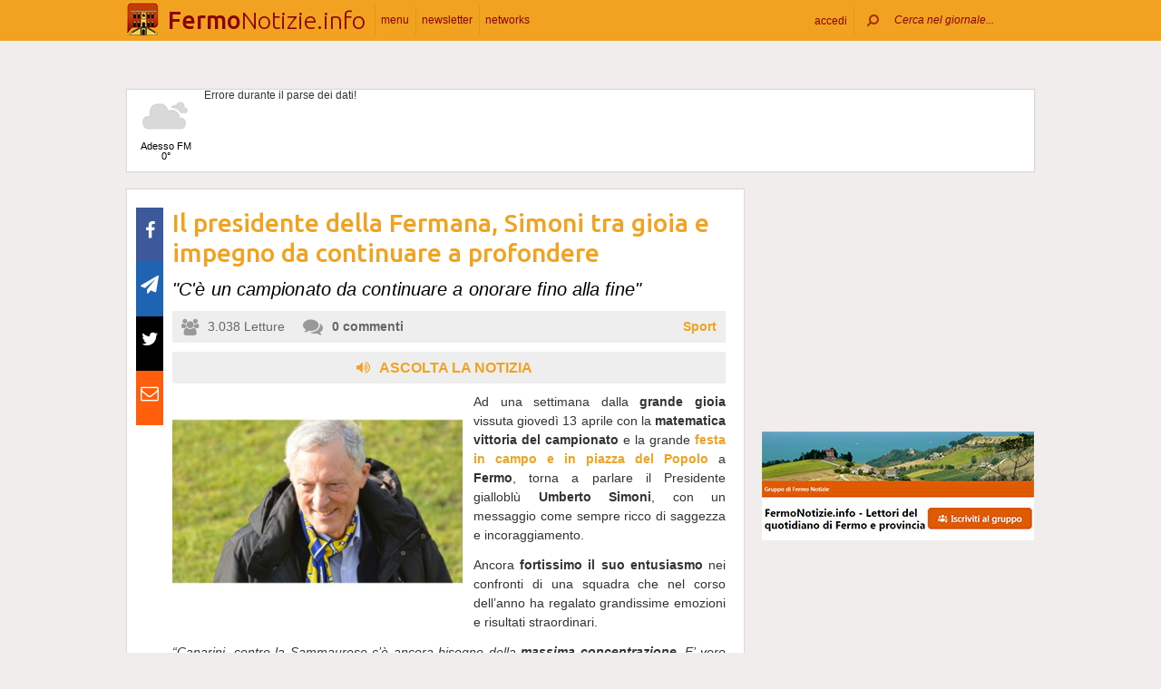

--- FILE ---
content_type: text/html; charset=UTF-8
request_url: https://www.fermonotizie.info/30035/il-presidente-della-fermana-simoni-tra-gioia-e-impegno-da-continuare-a-profondere
body_size: 17541
content:
 <!DOCTYPE html><!--[if IE 6]><html id="ie6" class="ie lt8 lt7  no-js" lang="it-IT"><![endif]--><!--[if IE 7]><html id="ie7" class="ie lt8 lt7  no-js" lang="it-IT"><![endif]--><!--[if IE 8]><html id="ie8" class="ie lt8  no-js" lang="it-IT"><![endif]--><!--[if IE 9]><html id="ie9" class="ie  no-js" lang="it-IT"><![endif]--><!--[if !(IE 6) | !(IE 7) | !(IE 8)  ]><!--><html class=" no-js" lang="it-IT"><!--<![endif]--><head><meta name="viewport" content="width=device-width, user-scalable=no, initial-scale=1, maximum-scale=1"><!--[if lt IE 9]><script src="https://www.fermonotizie.info/wp-content/themes/netpresslayoutv2/default/public/js/html5.js" type="text/javascript"></script><![endif]--><link href='https://fonts.googleapis.com/css?family=Ubuntu:300,500' rel='stylesheet' type='text/css'><link rel="stylesheet" href="//netdna.bootstrapcdn.com/bootstrap/3.1.1/css/bootstrap.min.css"><link rel="stylesheet" href="https://www.fermonotizie.info/wp-content/themes/netpresslayoutv2/default/public/libs/fontawesome/css/font-awesome.min.css"><!--[if IE 7 | IE 6 | IE 8]><link rel="stylesheet" type="text/css" href="https://www.fermonotizie.info/wp-content/themes/netpresslayoutv2/default/public/css/fermonotizie.info-iefix.css?ver=22092015"/><![endif]--><link rel="stylesheet" type="text/css" href="https://www.fermonotizie.info/wp-content/themes/netpresslayoutv2/default/public/css/fermonotizie.info.css?ver=04112024"/><!-- Global CSS fix --><title>  Il presidente della Fermana, Simoni tra gioia e impegno da continuare a profondere - Fermo Notizie</title><meta name="keywords" content="calcio, Fermana, Fermana stagione 2016/17, Fermo, Umberto Simoni"/><meta name="description" content="Ad una settimana dalla grande gioia vissuta giovedì 13 aprile con la matematica vittoria del campionato e la grande festa in campo e in piazza del Popolo a Fermo, torna a parlare il Presidente gialloblù Umberto Simoni, con un messaggio come sempre ricco di saggezza e incoraggiamento. Ancora fortissimo il suo entusiasmo nei confronti di […]"/><meta name="verify-v1" content="Um3i2x0RmH05WRputgcxDbJKKSZZKF85Y5lpZZ5/rNA="/><meta name="msvalidate.01" content="EA32A7DD951AF4A8CB6933599A6CBD28"/><meta name="google-site-verification" content=""/><meta name="rating" content="general"><meta http-equiv="expires" content="0"><meta name="language" content="italiano (italian)"><meta name="charset" content="ISO-8859-1"><meta name="distribution" content="global"><meta name="resource-type" content="document"><meta name="robots" content="index, follow"><meta name="revisit-after" content="1 days"><meta name="email" content="motoridiricerca@netservice.biz"><meta name="author"
              content="Netservice srl Senigallia - Grafica. Web. Informazione. - http://www.lanetservice.it"><meta name="publisher"
              content="Netservice srl Senigallia - Grafica. Web. Informazione. - http://www.lanetservice.it"><meta name="copyright" content="Copyright 2008 - 2026 by Lanetservice s.r.l.s."><meta http-equiv="Content-Type" content="text/html; charset=ISO-8859-1"><meta name="apple-mobile-web-app-title" content="FermoNotizie"><link rel="shortcut icon" href="https://www.fermonotizie.info/wp-content/themes/netpresslayoutv2/default/public/images/fermonotizie.info/favicon.ico?ver=21102015"/><link rel="apple-touch-icon" href="https://www.fermonotizie.info/wp-content/themes/netpresslayoutv2/default/public/images/fermonotizie.info/apple-touch-icon.png?ver=20200923"/><script>
  (function(i,s,o,g,r,a,m){i['GoogleAnalyticsObject']=r;i[r]=i[r]||function(){
  (i[r].q=i[r].q||[]).push(arguments)},i[r].l=1*new Date();a=s.createElement(o),
  m=s.getElementsByTagName(o)[0];a.async=1;a.src=g;m.parentNode.insertBefore(a,m)
  })(window,document,'script','//www.google-analytics.com/analytics.js','ga');

  ga('create', 'UA-218447-50', 'fermonotizie.info');
  ga('send', 'pageview');

</script><!-- InMobi Choice. Consent Manager Tag v3.0 (for TCF 2.2) --><script type="text/javascript" async=true>
(function() {
  var host = window.location.hostname;
  var element = document.createElement('script');
  var firstScript = document.getElementsByTagName('script')[0];
  var url = 'https://cmp.inmobi.com'
    .concat('/choice/', 'jHX7TNdE5jcYc', '/', host, '/choice.js?tag_version=V3');
  var uspTries = 0;
  var uspTriesLimit = 3;
  element.async = true;
  element.type = 'text/javascript';
  element.src = url;

  firstScript.parentNode.insertBefore(element, firstScript);

  function makeStub() {
    var TCF_LOCATOR_NAME = '__tcfapiLocator';
    var queue = [];
    var win = window;
    var cmpFrame;

    function addFrame() {
      var doc = win.document;
      var otherCMP = !!(win.frames[TCF_LOCATOR_NAME]);

      if (!otherCMP) {
        if (doc.body) {
          var iframe = doc.createElement('iframe');

          iframe.style.cssText = 'display:none';
          iframe.name = TCF_LOCATOR_NAME;
          doc.body.appendChild(iframe);
        } else {
          setTimeout(addFrame, 5);
        }
      }
      return !otherCMP;
    }

    function tcfAPIHandler() {
      var gdprApplies;
      var args = arguments;

      if (!args.length) {
        return queue;
      } else if (args[0] === 'setGdprApplies') {
        if (
          args.length > 3 &&
          args[2] === 2 &&
          typeof args[3] === 'boolean'
        ) {
          gdprApplies = args[3];
          if (typeof args[2] === 'function') {
            args[2]('set', true);
          }
        }
      } else if (args[0] === 'ping') {
        var retr = {
          gdprApplies: gdprApplies,
          cmpLoaded: false,
          cmpStatus: 'stub'
        };

        if (typeof args[2] === 'function') {
          args[2](retr);
        }
      } else {
        if(args[0] === 'init' && typeof args[3] === 'object') {
          args[3] = Object.assign(args[3], { tag_version: 'V3' });
        }
        queue.push(args);
      }
    }

    function postMessageEventHandler(event) {
      var msgIsString = typeof event.data === 'string';
      var json = {};

      try {
        if (msgIsString) {
          json = JSON.parse(event.data);
        } else {
          json = event.data;
        }
      } catch (ignore) {}

      var payload = json.__tcfapiCall;

      if (payload) {
        window.__tcfapi(
          payload.command,
          payload.version,
          function(retValue, success) {
            var returnMsg = {
              __tcfapiReturn: {
                returnValue: retValue,
                success: success,
                callId: payload.callId
              }
            };
            if (msgIsString) {
              returnMsg = JSON.stringify(returnMsg);
            }
            if (event && event.source && event.source.postMessage) {
              event.source.postMessage(returnMsg, '*');
            }
          },
          payload.parameter
        );
      }
    }

    while (win) {
      try {
        if (win.frames[TCF_LOCATOR_NAME]) {
          cmpFrame = win;
          break;
        }
      } catch (ignore) {}

      if (win === window.top) {
        break;
      }
      win = win.parent;
    }
    if (!cmpFrame) {
      addFrame();
      win.__tcfapi = tcfAPIHandler;
      win.addEventListener('message', postMessageEventHandler, false);
    }
  };

  makeStub();

  var uspStubFunction = function() {
    var arg = arguments;
    if (typeof window.__uspapi !== uspStubFunction) {
      setTimeout(function() {
        if (typeof window.__uspapi !== 'undefined') {
          window.__uspapi.apply(window.__uspapi, arg);
        }
      }, 500);
    }
  };

  var checkIfUspIsReady = function() {
    uspTries++;
    if (window.__uspapi === uspStubFunction && uspTries < uspTriesLimit) {
      console.warn('USP is not accessible');
    } else {
      clearInterval(uspInterval);
    }
  };

  if (typeof window.__uspapi === 'undefined') {
    window.__uspapi = uspStubFunction;
    var uspInterval = setInterval(checkIfUspIsReady, 6000);
  }
})();
</script><!-- End InMobi Choice. Consent Manager Tag v3.0 (for TCF 2.2) --><!-- Script Playhill Ltd banner rotante 300x250 --><script data-cfasync="false" type="text/javascript" id="clever-core">
/* <![CDATA[ */
    (function (document, window) {
        var a, c = document.createElement("script"), f = window.frameElement;

        c.id = "CleverCoreLoader89889";
        c.src = "https://scripts.cleverwebserver.com/35ba43a33296436dc3e42799d8d49d0c.js";

        c.async = !0;
        c.type = "text/javascript";
        c.setAttribute("data-target", window.name || (f && f.getAttribute("id")));
        c.setAttribute("data-callback", "put-your-callback-function-here");
        c.setAttribute("data-callback-url-click", "put-your-click-macro-here");
        c.setAttribute("data-callback-url-view", "put-your-view-macro-here");
        

        try {
            a = parent.document.getElementsByTagName("script")[0] || document.getElementsByTagName("script")[0];
        } catch (e) {
            a = !1;
        }

        a || (a = document.getElementsByTagName("head")[0] || document.getElementsByTagName("body")[0]);
        a.parentNode.insertBefore(c, a);
    })(document, window);
/* ]]> */
</script><script type='text/javascript'>
            var googletag = googletag || {};
            googletag.cmd = googletag.cmd || [];
            (function () {
                var gads = document.createElement('script');
                gads.async = true;
                gads.type = 'text/javascript';
                var useSSL = 'https:' == document.location.protocol;
                gads.src = (useSSL ? 'https:' : 'http:') +
                        '//www.googletagservices.com/tag/js/gpt.js';
                var node = document.getElementsByTagName('script')[0];
                node.parentNode.insertBefore(gads, node);
            })();
            function getJavascriptViewport() {
                var e = window, a = 'inner';
                if (!('innerWidth' in window )) {
                    a = 'client';
                    e = document.documentElement || document.body;
                }
                return {width: e[a + 'Width'], height: e[a + 'Height']};
            }
        </script><!-- Google inline code --><script type='text/javascript'>
                googletag.cmd.push(function () {
                    if (getJavascriptViewport().width >= 768) {
                                                                        googletag.defineSlot('/1019100/Fermonotizie_728x90', [728, 90], 'div-gpt-ad-1400516626570-0').addService(googletag.pubads());
                                                googletag.defineSlot('/1019100/Fermonotizie_300x250_0', [300, 250], 'div-gpt-ad-1400517889316-0').addService(googletag.pubads());
                                                googletag.defineSlot('/1019100/Fermonotizie_300x250_1', [300, 250], 'div-gpt-ad-1400516416600-0').addService(googletag.pubads());
                                                googletag.defineSlot('/1019100/Fermonotizie_300x250_2', [300, 250], 'div-gpt-ad-1400516417971-0').addService(googletag.pubads());
                                                googletag.defineSlot('/1019100/Fermonotizie_300x250_Y', [300, 250], 'div-gpt-ad-1400516981462-0').addService(googletag.pubads());
                                                googletag.defineSlot('/1019100/Fermonotizie_300x250_3', [300, 250], 'div-gpt-ad-1400516419398-0').addService(googletag.pubads());
                                                googletag.defineSlot('/1019100/Fermonotizie_300x250_4', [300, 250], 'div-gpt-ad-1400516420882-0').addService(googletag.pubads());
                                                googletag.defineSlot('/1019100/Fermonotizie_300x250_5', [300, 250], 'div-gpt-ad-1400516634839-0').addService(googletag.pubads());
                                                googletag.defineSlot('/1019100/Fermonotizie_300x250_6', [300, 250], 'div-gpt-ad-1400516649160-0').addService(googletag.pubads());
                                                googletag.defineSlot('/1019100/Fermonotizie_300x250_7', [300, 250], 'div-gpt-ad-1400516657436-0').addService(googletag.pubads());
                                                googletag.defineSlot('/1019100/Fermonotizie_300x250_8', [300, 250], 'div-gpt-ad-1400516666381-0').addService(googletag.pubads());
                                                googletag.defineSlot('/1019100/Fermonotizie_300x250_9', [300, 250], 'div-gpt-ad-1400516673762-0').addService(googletag.pubads());
                                                googletag.defineSlot('/1019100/Fermonotizie_300x250_10', [300, 250], 'div-gpt-ad-1400516746803-0').addService(googletag.pubads());
                                                googletag.defineSlot('/1019100/Fermonotizie_120x60_1', [125, 125], 'div-gpt-ad-1400596106747-0').addService(googletag.pubads());
                                                googletag.defineSlot('/1019100/Fermonotizie_120x60_2', [125, 125], 'div-gpt-ad-1400596108366-0').addService(googletag.pubads());
                                                googletag.defineSlot('/1019100/Fermonotizie_120x60_3', [125, 125], 'div-gpt-ad-1400596109635-0').addService(googletag.pubads());
                                                googletag.defineSlot('/1019100/Fermonotizie_120x60_4', [125, 125], 'div-gpt-ad-1400596111206-0').addService(googletag.pubads());
                                                googletag.defineSlot('/1019100/Fermonotizie_728x90_2', [728, 90], 'div-gpt-ad-1400517007184-0').addService(googletag.pubads());
                                            }
                                                            googletag.defineSlot('/1019100/Fermonotizie_468x60', [468, 60], 'div-gpt-ad-1407511646936-0').addService(googletag.pubads());
                                        googletag.pubads().enableSingleRequest();
                    googletag.pubads().collapseEmptyDivs();
                    googletag.enableServices();
                });
            </script><!-- End Google inline code --><link rel="profile" href="http://gmpg.org/xfn/11"/><link rel="pingback" href="https://www.fermonotizie.info/xmlrpc.php"/><link rel="alternate" type="application/rss+xml" title="Fermo Notizie - Feed dei commenti"
              href="https://www.fermonotizie.info/feed"/><link rel="image_src" href="https://www.fermonotizie.info/articoli/sites/2/2017/04/20170421-simoni-fermana.jpg"/><meta property="og:image" content="https://www.fermonotizie.info/articoli/sites/2/2017/04/20170421-simoni-fermana.jpg"/><meta property="og:title" content="  Il presidente della Fermana, Simoni tra gioia e impegno da continuare a profondere - Fermo Notizie"/><meta property="og:url" content="https://www.fermonotizie.info/30035/il-presidente-della-fermana-simoni-tra-gioia-e-impegno-da-continuare-a-profondere"><link rel="stylesheet" type="text/css" href="https://www.fermonotizie.info/wp-content/themes/netpresslayoutv2/default/public/css/tts-voice-reader.css"/><link rel="stylesheet" type="text/css" href="https://www.fermonotizie.info/wp-content/themes/netpresslayoutv2/default/public/libs/TosRU-master/src/css/jquery.tosrus.all.css"/><style>
        .articolo.singolo .corpo .image-box > a > img.imp-mr-1-2 {
            margin-right: 3px !important;
        }

        .articolo.singolo .corpo .image-box > a > img.imp-mr-3 {
            margin-right: 0px !important;
        }
    </style><!-- WP head --><link rel='dns-prefetch' href='//code.responsivevoice.org' /><link rel='dns-prefetch' href='//s.w.org' /><link rel="EditURI" type="application/rsd+xml" title="RSD" href="https://www.fermonotizie.info/xmlrpc.php?rsd" /><link rel="alternate" type="application/rss+xml" title="Fermo Notizie &raquo; Il presidente della Fermana, Simoni tra gioia e impegno da continuare a profondere Feed dei commenti" href="https://www.fermonotizie.info/30035/il-presidente-della-fermana-simoni-tra-gioia-e-impegno-da-continuare-a-profondere/feed" /><link rel="wlwmanifest" type="application/wlwmanifest+xml" href="https://www.fermonotizie.info/wp-includes/wlwmanifest.xml" /><link rel='stylesheet' id='dashicons-css'  href='https://www.fermonotizie.info/wp-includes/css/dashicons.min.css?ver=4.9.28' type='text/css' media='all' /><link rel='stylesheet' id='theme-my-login-css'  href='https://www.fermonotizie.info/wp-content/plugins/theme-my-login/theme-my-login.css?ver=6.4.10' type='text/css' media='all' /><link rel='stylesheet' id='rv-style-css'  href='https://www.fermonotizie.info/wp-content/plugins/responsivevoice-text-to-speech/includes/css/responsivevoice.css?ver=4.9.28' type='text/css' media='all' /><link rel='stylesheet' id='newsletter-subscription-css'  href='https://www.fermonotizie.info/wp-content/plugins/newsletter/subscription/style.css?ver=5.2.1' type='text/css' media='all' /><script type='text/javascript' src='https://www.fermonotizie.info/wp-content/plugins/NetGear/public/js/angular/NetGear.js?ver=1'></script><script type='text/javascript' src='https://code.responsivevoice.org/responsivevoice.js?ver=4.9.28'></script><script type='text/javascript' src='https://www.fermonotizie.info/wp-includes/js/jquery/jquery.js?ver=1.12.4'></script><script type='text/javascript' src='https://www.fermonotizie.info/wp-includes/js/jquery/jquery-migrate.min.js?ver=1.4.1'></script><script type='text/javascript' src='https://www.fermonotizie.info/wp-content/plugins/theme-my-login/modules/themed-profiles/themed-profiles.js?ver=4.9.28'></script><link rel='https://api.w.org/' href='https://www.fermonotizie.info/wp-json/' /><link rel='prev' title='Sabato 22 aprile, Giornata del Verde a Monteleone di Fermo' href='https://www.fermonotizie.info/30046/sabato-22-aprile-giornata-del-verde-a-monteleone-di-fermo' /><link rel='next' title='Inseguimento a Fermo: presi 19enne di Civitanova Marche e 20enne di Montegranaro' href='https://www.fermonotizie.info/30045/inseguimento-a-fermo-presi-19enne-di-civitanova-marche-e-20enne-di-montegranaro' /><meta name="generator" content="WordPress 4.9.28" /><link rel='shortlink' href='https://www.fermonotizie.info/?p=30035' /><link rel="alternate" type="application/json+oembed" href="https://www.fermonotizie.info/wp-json/oembed/1.0/embed?url=https%3A%2F%2Fwww.fermonotizie.info%2F30035%2Fil-presidente-della-fermana-simoni-tra-gioia-e-impegno-da-continuare-a-profondere" /><link rel="alternate" type="text/xml+oembed" href="https://www.fermonotizie.info/wp-json/oembed/1.0/embed?url=https%3A%2F%2Fwww.fermonotizie.info%2F30035%2Fil-presidente-della-fermana-simoni-tra-gioia-e-impegno-da-continuare-a-profondere&#038;format=xml" /><!-- <meta name="NextGEN" version="2.2.33" /> --><!-- End WP head --><script type='text/javascript' src='//adv.presscommtech.com/www/delivery/spcjs.php?id=73'></script></head><body class="post-template-default single single-post postid-30035 single-format-standard nowide nojs"><div class="mainbodywrap"><div id="fb-root"></div><a name="top-anchor"></a><header><div id="topbar"><div class="contenitore fix1000"><div class="left"><div class="nome_portale pf"><h1><a href="/" class="brand"><span class="assets logo logofermo"></span><span style="padding-left: 45px;" class="part_luogo pf bold wide-only">Fermo</span><span class="part_notizie pf wide-only">Notizie.info</span></a></h1></div><ul class="floating topbar"><li class="separator left btmenu"><a href="#menu" data-menu="main" ontouchstart="" class="menu-link"><i class="fa fa-bars mi"></i><span class="etichetta">menu</span></a></li><li class="separator left menu_news hide-mobile"><a href="/iscriviti" class="menu-link"><i class="fa fa-envelope-o mi"></i><span class="etichetta">newsletter</span></a></li><li class="separator left menu_network btmenu"><a href="#" data-menu="networks" ontouchstart="" class="menu-link"><i class="fa fa-globe mi"></i><span class="etichetta">networks</span></a></li></ul><div class="cl"></div></div><div class="right"><ul class="floating topbar" id="menuulright"><li class="separator right nascondi btmenu accedi hide-mobile"><a id="accedi" href="#" data-menu="login" data-trigger="click" role="button" data-toggle="popover" ontouchstart="" class="menu-link btn" tabindex="5"><i class="fa fa-user mi"></i><span class="etichetta">
                              accedi                         </span></a></li><li class="close-menu"><span class="close-menu fa fa-close fa-lg"></span></li><li class="search"><form action="/" method="get" id="form-topsearch"><i class="fa fa-search fa-flip-horizontal mi" id="mob-search-button"></i><div class="search_bar"><input name="s" type="text" class="search_box" id="search_box" value="" placeholder="Cerca nel giornale..." autocomplete="off"/><div class="box-search-button" id="box-search-button"><span class="fa fa-search fa-flip-horizontal fa-lg lente"></span></div><!--        <i class="fa fa-trash-o canc fa-lg" id="search-cancel"></i>--><i class="fa fa-close canc" id="search-cancel"></i></div><div class="cl"></div></form></li></ul><div class="cl"></div></div></div></div><div id="menucontainer"><nav><div id="menu"><div class="top_line"><div class="contenitore"><div class="blocchi" id="main"><div class="blocco blocco_menu blocco_link"><ul class="links"><li class="title pf bold">temi</li><li><a href="https://www.fermonotizie.info/sezioni/temi/cronaca">Cronaca</a></li><li><a href="https://www.fermonotizie.info/sezioni/temi/cultura-e-spettacoli">Cultura e Spettacoli</a></li><li><a href="https://www.fermonotizie.info/sezioni/temi/politica">Politica</a></li><li><a href="https://www.fermonotizie.info/sezioni/temi/associazioni">Associazioni</a></li><li><a href="https://www.fermonotizie.info/sezioni/temi/sport">Sport</a></li><li><a href="https://www.fermonotizie.info/sezioni/temi/economia">Economia</a></li></ul></div><div class="blocco blocco_menu blocco_link"><ul class="links"><li class="title pf bold">notizie da</li><li><a href="https://www.fermonotizie.info/argomenti/fermo">Fermo</a></li><li><a href="https://www.fermonotizie.info/argomenti/porto-san-giorgio">Porto San Giorgio</a></li><li><a href="https://www.fermonotizie.info/argomenti/porto-santelpidio">Porto Sant’Elpidio</a></li><li><a href="https://www.fermonotizie.info/argomenti/santelpidio-a-mare">Sant&#039;Elpidio a Mare</a></li><li><a href="https://www.fermonotizie.info/argomenti/montegranaro">Montegranaro</a></li><li><a href="https://www.fermonotizie.info/argomenti/monte-urano">Monte Urano</a></li><li><a href="https://www.fermonotizie.info/argomenti/montegiorgio">Montegiorgio</a></li><li><a href="https://www.fermonotizie.info/argomenti/torre-san-patrizio">Torre San Patrizio</a></li><li><a href="https://www.fermonotizie.info/argomenti/grottazzolina">Grottazzolina</a></li><li><a href="https://www.fermonotizie.info/argomenti/amandola">Amandola</a></li><li><a href="https://www.fermonotizie.info/argomenti/monteleone-di-fermo">Monteleone di Fermo</a></li><li><a href="https://www.fermonotizie.info/argomenti/montefortino">Montefortino</a></li><li><a href="https://www.fermonotizie.info/argomenti/altidona">Altidona</a></li><li><a href="https://www.fermonotizie.info/argomenti/monte-rinaldo">Monte Rinaldo</a></li><li><a href="https://www.fermonotizie.info/argomenti/provincia-di-fermo">Provincia di Fermo</a></li></ul></div><div class="blocco blocco_menu blocco_link"><ul class="links"><li class="title pf bold">utilità</li><li><a href="/ultime-notizie">Ultime notizie</a></li><li><a href="/archivio">Archivio</a></li><li><a href="/redazione">Redazione</a></li><li><a href="/iscriviti">Iscriviti e seguici</a></li><li><a href="https://www.fermonotizie.info/sezioni/rubriche/pubbliredazionali">Vetrina Aziende</a></li><li><a href="/contatti">Contattaci</a></li><li><a href="https://www.fermonotizie.info/argomenti/video-notizie">Video notizie</a></li><li><a href="https://www.fermonotizie.info/argomenti/foto-notizie">Foto notizie</a></li><li><a href="/gallerie-fotografiche" >Gallerie fotografiche</a></li><li><a href="https://www.marcheinfesta.it/eventi/provincia/fm/fermo.html" target="_blank">Eventi in provincia di Fermo</a></li><li><a href="mailto:redazione@fermonotizie.info" >Scrivi alla redazione</a></li></ul></div><div class="blocco blocco_menu iscrizione"><form class="form-iscrizione" method="post" action="/wp-content/plugins/newsletter/do/subscribe.php" onsubmit="return site.checkNewsletterWidgetData(this)"><ul class="links"><li class="title pf bold">seguici</li><li class="form_field"><div class="input-group"><span class="input-group-addon"><i class="fa fa-user fa-fw"></i></span><input name="nn" class="form-control input-sm" type="text" placeholder="nome e cognome" required=""></div></li><input type="hidden" value=" " name="ns" id="ns"><input type="hidden" value="Te stesso" name="np1"><li class="form_field"><div class="input-group margin-bottom-sm"><span class="input-group-addon"><i class="fa fa-envelope-o fa-fw"></i></span><input name="ne" class="form-control input-sm" type="email" placeholder="e-mail" required=""></div></li><li class="form_field"><div class="input-group margin-bottom-sm"><input type="checkbox" name="ny" required>&nbsp;<a target="_blank" href="http://www.lanetservice.it/privacy-policy-editoria.html">Privacy: consenso trattamento dati</a></div></li><li class="form_field btn-iscrizione"><input type="submit" class="btn btn-default btn-sm iscriviti" value="iscriviti alla newsletter" onsubmit="return site.checkNewsletterWidgetData(this)"></li><li class="title pf bold">social</li><li class="form_field"><div class="social_box globalsocial"><div class="icon-box"><a href="https://www.facebook.com/fermonotizie" class="fa fa-facebook fb-icon" target="_blank"></a></div><div class="icon-box"><a href="" class="fa fa-paper-plane t-icon" target="_blank"></a></div><div class="icon-box"><a href="https://twitter.com/fermonotizie" class="fa fa-twitter tw-icon" target="_blank"></a></div><div class="icon-box"><a href="/feed" class="fa fa-rss rss-icon"></a></div></div></li></ul></form></div><div class="blocco blocco_menu blocco_meteo"><ul class="links"><li class="title pf bold">meteo</li><li><div class="meteo_box menu-meteo"><div class="netmeteo widgetline singlepage cb0"><div class="netmeteo day now"><a class="box" href="/meteo-fermo"
           title="Previsioni meteo per Fermo - Gioved&igrave;"><div class="assets net-meteo cloudy"></div>
            Adesso FM<br/><span
                class="gradi">0°</span></a></div><div class="erroreMeteo">Errore durante il parse dei dati! <script>array (
  'datacache' => 1769310601,
  'oggi' => 
  array (
    'slug' => 'cloudy',
    'icon' => '/wp-content/plugins/net-meteo/icons/cloudy.png',
    'gradi' => '0',
    'giorno' => 'Gioved&igrave;',
  ),
  'previsioni' => 
  array (
  ),
)</script></div></div></div></li></ul></div><div class="cl"></div><div class="barra b25"></div><div class="barra b50"></div><div class="barra b75"></div></div><div class="blocchi" id="networks"><div class="blocco blocco_network blocco_link"><ul class="links"><li class="pf bold title">network regionale</li><li><a href="http://www.marchenotizie.info/">MarcheNotizie.info</a></li><li><a href="http://www.pesarourbinonotizie.it">PesaroUrbinoNotizie.it</a></li><li><a href="http://www.anconanotizie.it">AnconaNotizie.it</a></li><li><a href="http://www.maceratanotizie.it">MacerataNotizie.it</a></li><li><a href="http://www.fermonotizie.info">FermoNotizie.info</a></li><li><a href="http://www.ascolinotizie.it">AscoliNotizie.it</a></li></ul></div><div class="blocco blocco_network blocco_link"><ul class="links"><li class="pf bold title">network in festa</li><li><a href="//www.marcheinfesta.it" target="_blank">Marche in festa</a></li><li><a href="http://www.abruzzoinfesta.it" target="_blank">Abruzzo in festa</a></li><li><a href="http://www.emiliaromagnainfesta.it" target="_blank">Emilia-Romagna in festa</a></li><li><a href="http://www.friuliveneziagiuliainfesta.it" target="_blank">Friuli-Venezia Giulia in festa</a></li><li><a href="http://www.lazioinfesta.com" target="_blank">Lazio in festa</a></li><li><a href="http://www.lombardiainfesta.it" target="_blank">Lombardia in festa</a></li><li><a href="http://www.piemonteinfesta.it" target="_blank">Piemonte in festa</a></li><li><a href="http://www.pugliainfesta.it" target="_blank">Puglia in festa</a></li><li><a href="http://www.toscanainfesta.eu" target="_blank">Toscana in festa</a></li><li><a href="http://www.umbriainfesta.com" target="_blank">Umbria in festa</a></li><li><a href="http://www.venetoinfesta.it" target="_blank">Veneto in festa</a></li></ul></div><div class="blocco blocco_network blocco_link"><ul class="links"><li class="pf bold title">senigallia e tematici</li><li><a href="http://www.senigallianotizie.it/">SenigalliaNotizie.it</a></li><li><a href="https://www.senigalliatv.it/">Senigalliatv.it</a></li><li><a href="http://valmisa.com/">Valmisa.com</a></li><li><a href="http://tuttosenigallia.it/">TuttoSenigallia.it</a></li><li><a href="http://www.autosinistrate.it" target="_blank">Auto Sinistrate</a></li><li><a href="http://www.kingsport.it" target="_blank">Kingsport</a></li><li><a href="http://www.sportnotizie.it" target="_blank">Sport Notizie</a></li><li><a href="http://www.prontosposi.it" target="_blank">Pronto Sposi</a></li><li><a href="http://www.immobiliagest.com" target="_blank">Immobiliagest</a></li></ul></div><div class="cl"></div><div class="barra b33"></div><div class="barra b66"></div></div><div class="blocchi" id="login"></div><div class="tab_menu"><ul><li class="meteo_tab mobileonly"><a href="/meteo" data-page="meteo">Meteo Fermo</a></li><li class="separator left  tabbar_active "><a href="https://www.fermonotizie.info/sezioni/temi/cronaca" data-page="cronaca">Cronaca</a></li><li class="separator left "><a href="https://www.fermonotizie.info/sezioni/temi/cultura-e-spettacoli" data-page="cultura-e-spettacoli">Cultura e Spettacoli</a></li><li class="separator left "><a href="https://www.fermonotizie.info/sezioni/temi/politica" data-page="politica">Politica</a></li><li class="separator left "><a href="https://www.fermonotizie.info/sezioni/temi/associazioni" data-page="associazioni">Associazioni</a></li><li class="separator left "><a href="https://www.fermonotizie.info/sezioni/temi/sport" data-page="sport">Sport</a></li><li class="separator left "><a href="https://www.fermonotizie.info/sezioni/temi/economia" data-page="economia">Economia</a></li><li class="separator left"></li><li class="cl"></li></ul></div></div></div><div class="bottom_line"><div class="contenitore"><!-- Articoli menu cariati in AJAX --><div class="ajax_content"></div><div class="progress_box"><div class="progress progress-striped ajax_loading"><div class="notransition progress-bar progress-bar-danger ajax-progress" role="progressbar" aria-valuenow="70" aria-valuemin="0" aria-valuemax="100"></div></div></div></div></div></div></nav></div></header><section id="singlePage" class="single_page"><div class="contenitore fix1000"><div class="ansobar" style="margin-top: 20px;"><!--/* ANSO Header Versione 3 */--><script type='text/javascript'><!--// <![CDATA[
if (getJavascriptViewport().width >= 768) {
OA_show(291);
}
// ]]> --></script><noscript><a target='_blank' href='//adv.presscommtech.com/www/delivery/ck.php?n=glscd58'><img border='0' alt='' src='//adv.presscommtech.com/www/delivery/avw.php?zoneid=291&amp;n=glscd58' /></a></noscript></div><div class="adsbar topmeteo"><div class="meteo_box"><div class="netmeteo widgetline singlepage cb0"><div class="netmeteo day now"><a class="box" href="/meteo-fermo"
           title="Previsioni meteo per Fermo - Gioved&igrave;"><div class="assets net-meteo cloudy"></div>
            Adesso FM<br/><span
                class="gradi">0°</span></a></div><div class="erroreMeteo">Errore durante il parse dei dati! <script>array (
  'datacache' => 1769310601,
  'oggi' => 
  array (
    'slug' => 'cloudy',
    'icon' => '/wp-content/plugins/net-meteo/icons/cloudy.png',
    'gradi' => '0',
    'giorno' => 'Gioved&igrave;',
  ),
  'previsioni' => 
  array (
  ),
)</script></div></div></div><div class="banner banner728"><!-- Fermonotizie_728x90 --><div id='div-gpt-ad-1400516626570-0' style='width:728px; height:90px;'><script type='text/javascript'>
googletag.cmd.push(function() { googletag.display('div-gpt-ad-1400516626570-0'); });
</script></div></div><div class="cl"></div></div><!--[if IE 7 | IE 6 ]><div class=change-browser><span class="change-message"><a class="brw-link" href="http://www.microsoft.com/italy/windows/internet-explorer/" target="_blank"><strong>usi ancora internet explorer 7 o precedenti?</strong></a><br>
        per una corretta visualizzazione del sito ti chiediamo di aggiornare il tuo browser.<br>
        FermoNotizie.info consiglia di utilizzare
        <a class="brw-link" href="http://www.mozilla-europe.org/it/firefox/" target="_blank">mozilla firefox</a>
        o <a class="brw-link" href="http://www.google.com/chrome?hl=it" target=_blank>google chrome</a></span><div class="browser-icon-box"><a class="browser-icon-link firefox-icon" href="http://www.mozilla-europe.org/it/firefox/" target="_blank"><div class="assets browser firefox"></div></a><a class="browser-icon-link chrome-icon" href="http://www.google.com/chrome?hl=it" target="_blank"><div class="assets browser chrome"></div></a><div class="cl"></div></div><br><br></div><![endif]--><div class="page_container"><div class="articolo singolo "><div class="printheader"><div class="qrcodecontainer"><img id="qrcode" src="https://qrcode.kaywa.com/img.php?s=2&d=https%3A%2F%2Fwww.fermonotizie.info%2F30035%2Fil-presidente-della-fermana-simoni-tra-gioia-e-impegno-da-continuare-a-profondere" border="0" width="70" height="70" /></div><div class="printlogo-box"><div class="printlogo"><img  src="https://www.fermonotizie.info/wp-content/themes/netpresslayoutv2/default/public/images/fermonotizie.info/logofb.jpg" width="70" height="70" ></div><div class="printdomain"><span class="part_regione pf bold">Fermo</span><span class="part_notizie pf">Notizie.info</span></div><div class="printoptimized pf">Versione ottimizzata per la stampa</div></div><div class="cl"></div></div><input id="hid-pageurl" type="hidden" value="https://www.fermonotizie.info/30035/il-presidente-della-fermana-simoni-tra-gioia-e-impegno-da-continuare-a-profondere"><input id="hid-articleid" type="hidden" value="30035"><input id="hid-articletitle" type="hidden" value="Il presidente della Fermana, Simoni tra gioia e impegno da continuare a profondere"><input id="hid-showperc" type="hidden" value="true"><input id="hid-showstate" type="hidden" value="true"><div class="social_bar"><div class="btn-fb fb-icon icon-box tltp" data-toggle="tooltip" data-placement="left" title=""><a href="https://www.facebook.com/sharer/sharer.php?u=https://www.fermonotizie.info/30035/il-presidente-della-fermana-simoni-tra-gioia-e-impegno-da-continuare-a-profondere" target="_blank"><span class="fa fa-facebook social-icon"></span><span class="fa fa-share counter">&nbsp;</span></a></div><div class="btn-gp t-icon icon-box tltp" data-toggle="tooltip" data-placement="left" title=""><a href="https://t.me/share/url?url=https://www.fermonotizie.info/30035/il-presidente-della-fermana-simoni-tra-gioia-e-impegno-da-continuare-a-profondere" target="_blank"><span class="fa fa-paper-plane social-icon"></span><span class="fa fa-share counter">&nbsp;</span></a></div><div class="cl line-break"></div><div class="btn-tw tw-icon icon-box tltp" data-toggle="tooltip" data-placement="left" title=""><a href="http://twitter.com/intent/tweet?url=https://www.fermonotizie.info/30035/il-presidente-della-fermana-simoni-tra-gioia-e-impegno-da-continuare-a-profondere" target="_blank"><span class="fa fa-twitter social-icon"></span><span class="fa fa-share counter">&nbsp;</span></a></div><div class="btn-wa wa-icon icon-box removable"><a href="whatsapp://send?text=https://www.fermonotizie.info/30035/il-presidente-della-fermana-simoni-tra-gioia-e-impegno-da-continuare-a-profondere" data-action="share/whatsapp/share"><span class="fa-stack fa-lg social-icon wa-stack"><span class="fa fa-comment-o fa-stack-1x wa-circle"></span><span class="fa fa-phone fa-stack-1x wa-phone"></span></span><span class="fa fa-share counter">&nbsp;</span></a></div><div class="cl line-break removable"></div><div class="btn-send send-icon icon-box" data-toggle="tooltip" data-placement="left" title="Invia articolo"><a href="/invia-articolo/?articleurl=https://www.fermonotizie.info/30035/il-presidente-della-fermana-simoni-tra-gioia-e-impegno-da-continuare-a-profondere" rel="nofollow"><span class="icon-white fa fa-envelope-o send-icon social-icon"></span><span class="fa fa-share counter">&nbsp;</span></a></div></div><article id="article-30035"><div class="corpo"><header><hgroup><h1 class="titolo pf bold">Il presidente della Fermana, Simoni tra gioia e impegno da continuare a profondere</h1><h2 class="sottotitolo">"C'è un campionato da continuare a onorare fino alla fine"</h2></hgroup></header><div class="info-box"><div class="info-letture"><span class="fa fa-users let"></span><span><span class="view_number">3.038 </span><span class="view_text">Letture</span></span></div><a href="#commenti" class="info-commenti"><span class="fa fa-comments comm"></span><span class="comment-number" style="display: inline-block">0&nbsp;</span><span class="comment-text">commenti</span></a><div class="info-notizia"></div><div class="info-cat"><div class="cat"><a href="https://www.fermonotizie.info/sezioni/temi/sport">Sport</a></div></div></div><div class="info-box voice-reader-box"><a id="voice-reader" href="javascript:void(0)"><span class="fa fa-volume-up speaker-icon"></span><span>Ascolta la notizia</span></a></div><span class="expandable-image"
                          style="background: url( 'https://www.fermonotizie.info/articoli/sites/2/2017/04/20170421-simoni-fermana-430x323.jpg' )"
                          onclick="document.location.href='https://www.fermonotizie.info/30035/il-presidente-della-fermana-simoni-tra-gioia-e-impegno-da-continuare-a-profondere/20170421-simoni-fermana?backto=www.fermonotizie.info/30035/il-presidente-della-fermana-simoni-tra-gioia-e-impegno-da-continuare-a-profondere'"></span><img width="430" height="323" src="https://www.fermonotizie.info/articoli/sites/2/2017/04/20170421-simoni-fermana-430x323.jpg" class="cover left evid-image wp-post-image" alt="Umberto Simoni, presidente della Fermana" align="left" data-url="https://www.fermonotizie.info/30035/il-presidente-della-fermana-simoni-tra-gioia-e-impegno-da-continuare-a-profondere/20170421-simoni-fermana?backto=30035/r&#039;" onclick="document.location.href=&#039;https://www.fermonotizie.info/30035/il-presidente-della-fermana-simoni-tra-gioia-e-impegno-da-continuare-a-profondere/20170421-simoni-fermana?backto=www.fermonotizie.info/30035/il-presidente-della-fermana-simoni-tra-gioia-e-impegno-da-continuare-a-profondere&#039;" srcset="https://www.fermonotizie.info/articoli/sites/2/2017/04/20170421-simoni-fermana-430x323.jpg 430w, https://www.fermonotizie.info/articoli/sites/2/2017/04/20170421-simoni-fermana-240x180.jpg 240w, https://www.fermonotizie.info/articoli/sites/2/2017/04/20170421-simoni-fermana.jpg 800w" sizes="(max-width: 430px) 100vw, 430px" /><div class="social_box"><div class="social-table"><div class="btn-fb fb-icon icon-box " ><a href="https://www.facebook.com/sharer/sharer.php?u=https://www.fermonotizie.info/30035/il-presidente-della-fermana-simoni-tra-gioia-e-impegno-da-continuare-a-profondere" target="_blank"><span class="fa fa-facebook social-icon"></span><span class="fa fa-share counter">&nbsp;</span></a></div><div class="btn-gp t-icon icon-box " ><a href="https://t.me/share/url?url=https://www.fermonotizie.info/30035/il-presidente-della-fermana-simoni-tra-gioia-e-impegno-da-continuare-a-profondere" target="_blank"><span class="fa fa-paper-plane social-icon"></span><span class="fa fa-share counter">&nbsp;</span></a></div><div class="cl line-break"></div><div class="btn-tw tw-icon icon-box " ><a href="http://twitter.com/intent/tweet?url=https://www.fermonotizie.info/30035/il-presidente-della-fermana-simoni-tra-gioia-e-impegno-da-continuare-a-profondere" target="_blank"><span class="fa fa-twitter social-icon"></span><span class="fa fa-share counter">&nbsp;</span></a></div><div class="btn-wa wa-icon icon-box removable"><a href="whatsapp://send?text=https://www.fermonotizie.info/30035/il-presidente-della-fermana-simoni-tra-gioia-e-impegno-da-continuare-a-profondere" data-action="share/whatsapp/share"><span class="fa-stack fa-lg social-icon wa-stack"><span class="fa fa-comment-o fa-stack-1x wa-circle"></span><span class="fa fa-phone fa-stack-1x wa-phone"></span></span><span class="fa fa-share counter">&nbsp;</span></a></div><div class="cl line-break removable"></div><div class="btn-send send-icon icon-box" ><a href="/invia-articolo/?articleurl=https://www.fermonotizie.info/30035/il-presidente-della-fermana-simoni-tra-gioia-e-impegno-da-continuare-a-profondere" rel="nofollow"><span class="icon-white fa fa-envelope-o send-icon social-icon"></span><span class="fa fa-share counter">&nbsp;</span></a></div></div></div><p>Ad una settimana dalla <strong>grande gioia</strong> vissuta giovedì 13 aprile con la <strong>matematica vittoria del campionato</strong> e la grande <a href="//www.fermonotizie.info/29937/e-finalmente-promozione-in-lega-pro-la-fermana-puo-fare-festa">festa in campo e in piazza del Popolo</a> a <strong>Fermo</strong>, torna a parlare il Presidente gialloblù <strong>Umberto Simoni</strong>, con un messaggio come sempre ricco di saggezza e incoraggiamento.<br /><span id="more-30035"></span></p><p>Ancora <strong>fortissimo il suo entusiasmo</strong> nei confronti di una squadra che nel corso dell’anno ha regalato grandissime emozioni e risultati straordinari.</p><p><em>“Canarini, contro la Sammaurese c’è ancora bisogno della <strong>massima concentrazione</strong>. E’ vero che c’è una particolare simpatia per Mister Stefano Protti, che ricordiamo sempre con grande stima e amicizia, però dobbiamo <strong>onorare il campionato fino alla fine</strong>, scendendo in campo con la grinta e la determinazione che ci hanno contraddistinto in tutti questi mesi.</em></p><p><em>A San Mauro Pascoli ci saranno come sempre tanti tifosi gialloblù al seguito della squadra, quindi <strong>vietato abbassare la guardia</strong>. La gioia per la Promozione in Lega Pro è stata ed è ancora grande però domenica 23 aprile dobbiamo ancora una volta <strong>giocare per vincere</strong>.</em></p><p><em>Quindi&#8230; come sempre&#8230; forza ragazzi, mettetecela tutta, giocate con il cuore e onorate questi colori!”</em></p><div class="cl"></div></div><div class="social_box"><div class="social-table"><div class="btn-fb fb-icon icon-box " ><a href="https://www.facebook.com/sharer/sharer.php?u=https://www.fermonotizie.info/30035/il-presidente-della-fermana-simoni-tra-gioia-e-impegno-da-continuare-a-profondere" target="_blank"><span class="fa fa-facebook social-icon"></span><span class="fa fa-share counter">&nbsp;</span></a></div><div class="btn-gp t-icon icon-box " ><a href="https://t.me/share/url?url=https://www.fermonotizie.info/30035/il-presidente-della-fermana-simoni-tra-gioia-e-impegno-da-continuare-a-profondere" target="_blank"><span class="fa fa-paper-plane social-icon"></span><span class="fa fa-share counter">&nbsp;</span></a></div><div class="cl line-break"></div><div class="btn-tw tw-icon icon-box " ><a href="http://twitter.com/intent/tweet?url=https://www.fermonotizie.info/30035/il-presidente-della-fermana-simoni-tra-gioia-e-impegno-da-continuare-a-profondere" target="_blank"><span class="fa fa-twitter social-icon"></span><span class="fa fa-share counter">&nbsp;</span></a></div><div class="btn-wa wa-icon icon-box removable"><a href="whatsapp://send?text=https://www.fermonotizie.info/30035/il-presidente-della-fermana-simoni-tra-gioia-e-impegno-da-continuare-a-profondere" data-action="share/whatsapp/share"><span class="fa-stack fa-lg social-icon wa-stack"><span class="fa fa-comment-o fa-stack-1x wa-circle"></span><span class="fa fa-phone fa-stack-1x wa-phone"></span></span><span class="fa fa-share counter">&nbsp;</span></a></div><div class="cl line-break removable"></div><div class="btn-send send-icon icon-box" ><a href="/invia-articolo/?articleurl=https://www.fermonotizie.info/30035/il-presidente-della-fermana-simoni-tra-gioia-e-impegno-da-continuare-a-profondere" rel="nofollow"><span class="icon-white fa fa-envelope-o send-icon social-icon"></span><span class="fa fa-share counter">&nbsp;</span></a></div></div></div><footer><div class="info_container"><div class="separatore"></div><div class="float_box f50"><div class="author_info"><img alt='Fermana FC' src='https://www.fermonotizie.info/articoli/sites/2/2014/12/fermanafc_avatar_1418416517-96x96.jpg' class='avatar avatar-96 photo' height='96' width='96' /><div class="name"><a href="https://www.fermonotizie.info/author/fermanafc" title="Guarda il profilo di Fermana FC ">Fermana FC  </a></div><div class="cl"></div><div class="inf"><div class="data">Pubblicato Venerdì 21 aprile, 2017&nbsp;</div><div class="ora">alle ore 8:19</div></div><div class="cl"></div></div></div><div class="float_box f50"><div class="tags"><div class="ttt pf bold">Tags</div><div class="tag"><a href="https://www.fermonotizie.info/argomenti/calcio" rel="tag">calcio</a></div><div class="tag"><a href="https://www.fermonotizie.info/argomenti/fermana" rel="tag">Fermana</a></div><div class="tag"><a href="https://www.fermonotizie.info/argomenti/fermana-stagione-201617" rel="tag">Fermana stagione 2016/17</a></div><div class="tag"><a href="https://www.fermonotizie.info/argomenti/fermo" rel="tag">Fermo</a></div><div class="tag"><a href="https://www.fermonotizie.info/argomenti/umberto-simoni" rel="tag">Umberto Simoni</a></div></div><div class="cl"></div></div><div class="cl"></div></div><div class="feeling-box"><div class="feel-title pf bold">Come ti senti dopo aver letto questo articolo?</div><div class="feel-row"><div class="feel-block"><div class="feel-state pf bold ">Arrabbiato</div><a class="feel-icon-box" href="javascript:void(0)" title="Arrabbiato" data-vote="angry"><div class="assets net-smile angry feel-icon"></div><div class="feel-perc pf bold perc-angry"></div><div class="feel-perc pf bold num-angry"></div></a></div><div class="feel-block"><div class="feel-state pf bold ">In disaccordo</div><a class="feel-icon-box" href="javascript:void(0)" title="Triste" data-vote="sad"><div class="assets net-smile sad feel-icon"></div><div class="feel-perc pf bold perc-sad"></div><div class="feel-perc pf bold num-sad"></div></a></div><div class="feel-block"><div class="feel-state pf bold ">Indifferente</div><a class="feel-icon-box" href="javascript:void(0)" title="Indifferente" data-vote="normal"><div class="assets net-smile normal feel-icon"></div><div class="feel-perc pf bold perc-normal"></div><div class="feel-perc pf bold num-normal"></div></a></div><div class="feel-block"><div class="feel-state pf bold ">Felice</div><a class="feel-icon-box" href="javascript:void(0)" title="Felice" data-vote="happy"><div class="assets net-smile happy feel-icon"></div><div class="feel-perc pf bold perc-happy"></div><div class="feel-perc pf bold num-happy"></div></a></div><div class="feel-block"><div class="feel-state pf bold ">D'accordo</div><a class="feel-icon-box" href="javascript:void(0)" title="Molto felice" data-vote="exthappy"><div class="assets net-smile exthappy feel-icon"></div><div class="feel-perc pf bold perc-exthappy"></div><div class="feel-perc pf bold num-exthappy"></div></a></div><div class="cl left"></div></div></div><div class="netlwl-box"><script type='text/javascript'>if (getJavascriptViewport().width < 768) {document.write('<div class="clever-core-ads"></div>');}</script><br/><script type='text/javascript'>OA_show(2729);</script></div></footer></article></div><a name="commenti"></a><!-- ---   BOX_BANNER START  -----   --><div class="ban_box"><div class="firstline"><div class="banner"><!-- Fermonotizie_120x60_1 --><div id='div-gpt-ad-1400596106747-0' style='width:125px; height:125px;'><script type='text/javascript'>
googletag.cmd.push(function() { googletag.display('div-gpt-ad-1400596106747-0'); });
</script></div></div><div class="banner"><!-- Fermonotizie_120x60_2 --><div id='div-gpt-ad-1400596108366-0' style='width:125px; height:125px;'><script type='text/javascript'>
googletag.cmd.push(function() { googletag.display('div-gpt-ad-1400596108366-0'); });
</script></div></div></div><div class="firstline"><div class="banner"><!-- Fermonotizie_120x60_3 --><div id='div-gpt-ad-1400596109635-0' style='width:125px; height:125px;'><script type='text/javascript'>
googletag.cmd.push(function() { googletag.display('div-gpt-ad-1400596109635-0'); });
</script></div></div><div class="banner"><!-- Fermonotizie_120x60_4 --><div id='div-gpt-ad-1400596111206-0' style='width:125px; height:125px;'><script type='text/javascript'>
googletag.cmd.push(function() { googletag.display('div-gpt-ad-1400596111206-0'); });
</script></div></div></div></div><!-- ---   BOX_BANNER END  -----   --><!-- ---   BOX_COMMENTI START  -----   --><div class="box_commenti"><div class="nome_box pf">Commenti</div><div class="numcommenti">
          Ancora nessun commento. Diventa il primo!
         </div><div class="lista_commenti"></div><div id="erroriCommenti" class="errore"></div><div class="commento_form"><noscript><div class="errore">
                        Attenzione! Per commentare deve essere abilitato JavaScript
                    </div></noscript><div class="not_logged"><div class="ssf2"><strong>ATTENZIONE!</strong><br/>Per poter commentare l'articolo occorre essere registrati su <em><strong>Fermo Notizie</strong></em> e autenticarsi con Nome utente e Password<br/><br/></div><div>
                            Gi&agrave; registrato?<br/><a href="/login?redirect_to=https%3A%2F%2Fwww.fermonotizie.info%2F30035%2Fil-presidente-della-fermana-simoni-tra-gioia-e-impegno-da-continuare-a-profondere" class="btn btn-default btn-sm btn-login">Effettua l'accesso</a>
                            ... oppure <a href="/registrazione" class="btn btn-default btn-sm btn-reg" target="_blank">Registrati!</a></div></div></div><script><!--
                var tId = setInterval(function(){if(document.readyState == "complete") onComplete()},11);
                function onComplete(){
                    clearInterval(tId);
                    var el = document.getElementById("commentform");
                    if ( el != undefined && el != null && el)   el.setAttribute("action", "https://www.fermonotizie.info/wp-comments-post.php");
                };
                --></script></div><!-- ---   BOX_COMMENTI END  -----   --><div class="ansomobile"><script type='text/javascript'><!--// <![CDATA[
if (getJavascriptViewport().width < 768) {
document.write('<div class="clever-core-ads"></div>');
}
// ]]> --></script><br/><script async src="//pagead2.googlesyndication.com/pagead/js/adsbygoogle.js"></script><!-- 300x250 per tutto il network --><ins class="adsbygoogle"
     style="display:inline-block;width:300px;height:250px"
     data-ad-client="ca-pub-1701421477025570"
     data-ad-slot="7282340844"></ins><script>
(adsbygoogle = window.adsbygoogle || []).push({});
</script><br/><br/><script type='text/javascript'><!--// <![CDATA[
if (getJavascriptViewport().width < 768) { 
 OA_show(289);
}
// ]]> --></script><br/><br/><script type='text/javascript'><!--// <![CDATA[
if (getJavascriptViewport().width < 768) { 
document.write("<div id='prj_300x250_sidebar_atf' ></div>");
}
// ]]> --></script></div><div class="adsbar small solobanner"><!-- Fermonotizie_468x60 --><div id='div-gpt-ad-1407511646936-0' style='width:468px; height:60px;'><script type='text/javascript'>
googletag.cmd.push(function() { googletag.display('div-gpt-ad-1407511646936-0'); });
</script></div></div><div class="box_temi"><div class="temi"><section class="tema cronaca"><a href="https://www.fermonotizie.info/sezioni/temi/cronaca" class="categoria cronaca bottom nome-cat pf bold" style="margin-bottom: 10px;"><span>Cronaca</span><span class="fa fa-angle-right freccia"></span></a><div class="articolo terzo_piano"><article><div class="box_foto"><img class="lazy" data-original="https://www.fermonotizie.info/articoli/sites/2/2026/01/20260123-randazzo-240x180.png"><noscript><img src="https://www.fermonotizie.info/articoli/sites/2/2026/01/20260123-randazzo-240x180.png" width="300" height="300"></noscript></div><div class="corpo"><header class="overflow"><hgroup><h1 class="titolo pf bold"><a href="https://www.marchenotizie.info/89041/nasce-la-camera-civile-di-ancona" rel="bookmark">  Nasce la Camera Civile di Ancona  </a></h1></hgroup></header></div></article></div><div class="articolo terzo_piano"><article><div class="box_foto"><img class="lazy" data-original="https://www.fermonotizie.info/articoli/sites/2/2026/01/20260123-panzini-contest-ragazzi-speciali-0-240x160.jpg"><noscript><img src="https://www.fermonotizie.info/articoli/sites/2/2026/01/20260123-panzini-contest-ragazzi-speciali-0-240x160.jpg" width="300" height="300"></noscript></div><div class="corpo"><header class="overflow"><hgroup><h1 class="titolo pf bold"><a href="https://www.marchenotizie.info/89040/al-panzini-di-senigallia-talento-e-inclusione-con-il-contest-ragazzi-speciali-marche-2026" rel="bookmark">  Al Panzini di Senigallia talento e inclusione con il Contest Ragazzi Speciali Marche 2026  </a></h1></hgroup></header></div></article></div><div class="articolo terzo_piano"><article><div class="box_foto"><img class="lazy" data-original="https://www.fermonotizie.info/articoli/sites/2/2026/01/20260123-lavori-servigliano-240x180.jpeg"><noscript><img src="https://www.fermonotizie.info/articoli/sites/2/2026/01/20260123-lavori-servigliano-240x180.jpeg" width="300" height="300"></noscript></div><div class="corpo"><header class="overflow"><hgroup><h1 class="titolo pf bold"><a href="https://www.fermonotizie.info/72299/servigliano-in-via-di-completamento-gli-interventi-post-sisma-al-parco-della-pace" rel="bookmark">  Servigliano, in via di completamento gli interventi post-sisma al Parco della Pace  </a></h1></hgroup></header></div></article></div></section><div class="cl left"></div><section class="tema politica"><a href="https://www.fermonotizie.info/sezioni/temi/politica" class="categoria politica bottom nome-cat pf bold" style="margin-bottom: 10px;"><span>Politica</span><span class="fa fa-angle-right freccia"></span></a><div class="articolo terzo_piano"><article><div class="box_foto"><img class="lazy" data-original="https://www.fermonotizie.info/articoli/sites/2/2026/01/20260123-piergallini-240x180.jpg"><noscript><img src="https://www.fermonotizie.info/articoli/sites/2/2026/01/20260123-piergallini-240x180.jpg" width="300" height="300"></noscript></div><div class="corpo"><header class="overflow"><hgroup><h1 class="titolo pf bold"><a href="https://www.marchenotizie.info/89044/software-ospedaliero-in-tilt-piergallini-sollecita-provvedimenti-a-giunta-regionale" rel="bookmark">  Software ospedaliero in tilt, Piergallini sollecita provvedimenti a giunta regionale  </a></h1></hgroup></header></div></article></div><div class="articolo terzo_piano"><article><div class="box_foto"><img class="lazy" data-original="https://www.fermonotizie.info/articoli/sites/2/2026/01/20260122-battistoni-marcozzi-240x180.jpg"><noscript><img src="https://www.fermonotizie.info/articoli/sites/2/2026/01/20260122-battistoni-marcozzi-240x180.jpg" width="300" height="300"></noscript></div><div class="corpo"><header class="overflow"><hgroup><h1 class="titolo pf bold"><a href="https://www.fermonotizie.info/72291/venerdi-23-gennaio-forza-italia-inaugura-la-nuova-sede-a-fermo" rel="bookmark">  Venerdì 23 gennaio Forza Italia inaugura la nuova sede a Fermo  </a></h1></hgroup></header></div></article></div><div class="articolo terzo_piano"><article><div class="box_foto"><img class="lazy" data-original="https://www.fermonotizie.info/articoli/sites/2/2022/12/20221220-mancinelli-240x180.jpg"><noscript><img src="https://www.fermonotizie.info/articoli/sites/2/2022/12/20221220-mancinelli-240x180.jpg" width="300" height="300"></noscript></div><div class="corpo"><header class="overflow"><hgroup><h1 class="titolo pf bold"><a href="https://www.marchenotizie.info/88999/approvata-allunanimita-mozione-dal-consiglio-a-sostegno-di-studenti-iraniani-nelle-marche" rel="bookmark">  Approvata all'unanimità mozione dal Consiglio a sostegno di studenti iraniani nelle Marche  </a></h1></hgroup></header></div></article></div></section><div class="cl left"></div><section class="tema cultura-e-spettacoli"><a href="https://www.fermonotizie.info/sezioni/temi/cultura-e-spettacoli" class="categoria cultura-e-spettacoli bottom nome-cat pf bold" style="margin-bottom: 10px;"><span>Cultura e Spettacoli</span><span class="fa fa-angle-right freccia"></span></a><div class="articolo terzo_piano"><article><div class="box_foto"><img class="lazy" data-original="https://www.fermonotizie.info/articoli/sites/2/2026/01/20260121-quanto-lontano-240x180.jpg"><noscript><img src="https://www.fermonotizie.info/articoli/sites/2/2026/01/20260121-quanto-lontano-240x180.jpg" width="300" height="300"></noscript></div><div class="corpo"><header class="overflow"><hgroup><h1 class="titolo pf bold"><a href="https://www.fermonotizie.info/72265/successo-per-la-presentazione-del-libro-quanto-lontano-dovrai-correre" rel="bookmark">  Successo per la presentazione del libro "Quanto lontano dovrai correre"  </a></h1></hgroup></header></div></article></div><div class="articolo terzo_piano"><article><div class="box_foto"><img class="lazy" data-original="https://www.fermonotizie.info/articoli/sites/2/2020/10/20201013-sipario-1-240x180.jpg"><noscript><img src="https://www.fermonotizie.info/articoli/sites/2/2020/10/20201013-sipario-1-240x180.jpg" width="300" height="300"></noscript></div><div class="corpo"><header class="overflow"><hgroup><h1 class="titolo pf bold"><a href="https://www.fermonotizie.info/72251/venerdi-23-gennaio-spettacolo-al-teatro-la-perla-di-montegranaro" rel="bookmark">  Venerdì 23 gennaio spettacolo al teatro La Perla di Montegranaro  </a></h1></hgroup></header></div></article></div><div class="articolo terzo_piano"><article><div class="box_foto"><img class="lazy" data-original="https://www.fermonotizie.info/articoli/sites/2/2026/01/20260119-vitruvio-1-240x160.jpg"><noscript><img src="https://www.fermonotizie.info/articoli/sites/2/2026/01/20260119-vitruvio-1-240x160.jpg" width="300" height="300"></noscript></div><div class="corpo"><header class="overflow"><hgroup><h1 class="titolo pf bold"><a href="https://www.marchenotizie.info/88934/scoperta-straordinaria-a-fano-torna-alla-luce-la-basilica-di-vitruvio" rel="bookmark">  Scoperta straordinaria a Fano: torna alla luce la Basilica di Vitruvio  </a></h1></hgroup></header></div></article></div></section><div class="cl left"></div><section class="tema sport"><a href="https://www.fermonotizie.info/sezioni/temi/sport" class="categoria sport bottom nome-cat pf bold" style="margin-bottom: 10px;"><span>Sport</span><span class="fa fa-angle-right freccia"></span></a><div class="articolo terzo_piano"><article><div class="box_foto"><img class="lazy" data-original="https://www.fermonotizie.info/articoli/sites/2/2026/01/20260123-yuasa-240x180.jpg"><noscript><img src="https://www.fermonotizie.info/articoli/sites/2/2026/01/20260123-yuasa-240x180.jpg" width="300" height="300"></noscript></div><div class="corpo"><header class="overflow"><hgroup><h1 class="titolo pf bold"><a href="https://www.fermonotizie.info/72310/pallavolo-la-yuasa-battery-grottazzolina-ospita-padova-al-palasavelli" rel="bookmark">  Pallavolo: la Yuasa Battery Grottazzolina ospita Padova al PalaSavelli  </a></h1></hgroup></header></div></article></div><div class="articolo terzo_piano"><article><div class="box_foto"><img class="lazy" data-original="https://www.fermonotizie.info/articoli/sites/2/2026/01/20260123-iommi-pennacchioni-castagna-240x180.jpg"><noscript><img src="https://www.fermonotizie.info/articoli/sites/2/2026/01/20260123-iommi-pennacchioni-castagna-240x180.jpg" width="300" height="300"></noscript></div><div class="corpo"><header class="overflow"><hgroup><h1 class="titolo pf bold"><a href="https://www.marchenotizie.info/89051/ciclismo-vega-vitalcare-dynatek-continental-pronta-al-debutto" rel="bookmark">  Ciclismo: VEGA - VITALCARE - DYNATEK Continental pronta al debutto  </a></h1></hgroup></header></div></article></div><div class="articolo terzo_piano"><article><div class="box_foto"><img class="lazy" data-original="https://www.fermonotizie.info/articoli/sites/2/2014/11/pallone-calcio-240x159.jpg"><noscript><img src="https://www.fermonotizie.info/articoli/sites/2/2014/11/pallone-calcio-240x159.jpg" width="300" height="300"></noscript></div><div class="corpo"><header class="overflow"><hgroup><h1 class="titolo pf bold"><a href="https://www.marchenotizie.info/89008/i-marcatori-dalla-d-alla-seconda-categoria" rel="bookmark">  I marcatori dalla D alla Seconda Categoria  </a></h1></hgroup></header></div></article></div></section><div class="cl left"></div><section class="tema economia"><a href="https://www.fermonotizie.info/sezioni/temi/economia" class="categoria economia bottom nome-cat pf bold" style="margin-bottom: 10px;"><span>Economia</span><span class="fa fa-angle-right freccia"></span></a><div class="articolo terzo_piano"><article><div class="box_foto"><img class="lazy" data-original="https://www.fermonotizie.info/articoli/sites/2/2018/11/20181108-maria-letizia-gardoni-240x180.jpg"><noscript><img src="https://www.fermonotizie.info/articoli/sites/2/2018/11/20181108-maria-letizia-gardoni-240x180.jpg" width="300" height="300"></noscript></div><div class="corpo"><header class="overflow"><hgroup><h1 class="titolo pf bold"><a href="https://www.marchenotizie.info/88836/fondi-europei-coldiretti-marche-scongiurato-il-maxi-disimpegno-da-milioni-di-euro" rel="bookmark">  Fondi europei, Coldiretti Marche: "Scongiurato il maxi disimpegno da milioni di euro"  </a></h1></hgroup></header></div></article></div><div class="articolo terzo_piano"><article><div class="box_foto"><img class="lazy" data-original="https://www.fermonotizie.info/articoli/sites/2/2026/01/20260102-alessandro-taddei-240x180.jpg"><noscript><img src="https://www.fermonotizie.info/articoli/sites/2/2026/01/20260102-alessandro-taddei-240x180.jpg" width="300" height="300"></noscript></div><div class="corpo"><header class="overflow"><hgroup><h1 class="titolo pf bold"><a href="https://www.marchenotizie.info/88711/lagricoltura-marchigiana-deve-ripartire" rel="bookmark">  "L'agricoltura marchigiana deve ripartire"  </a></h1></hgroup></header></div></article></div><div class="articolo terzo_piano"><article><div class="box_foto"><img class="lazy" data-original="https://www.fermonotizie.info/articoli/sites/2/2022/11/20221107-cardinali-240x180.jpg"><noscript><img src="https://www.fermonotizie.info/articoli/sites/2/2022/11/20221107-cardinali-240x180.jpg" width="300" height="300"></noscript></div><div class="corpo"><header class="overflow"><hgroup><h1 class="titolo pf bold"><a href="https://www.marchenotizie.info/88655/indagine-di-confindustria-marche-sulle-prospettive-del-primo-semestre-2026" rel="bookmark">  Indagine di Confindustria Marche sulle prospettive del primo semestre 2026  </a></h1></hgroup></header></div></article></div></section><div class="cl left"></div><section class="tema associazioni"><a href="https://www.fermonotizie.info/sezioni/temi/associazioni" class="categoria associazioni bottom nome-cat pf bold" style="margin-bottom: 10px;"><span>Associazioni</span><span class="fa fa-angle-right freccia"></span></a><div class="articolo terzo_piano"><article><div class="box_foto"><img class="lazy" data-original="https://www.fermonotizie.info/articoli/sites/2/2026/01/20260123-gennari-240x180.jpg"><noscript><img src="https://www.fermonotizie.info/articoli/sites/2/2026/01/20260123-gennari-240x180.jpg" width="300" height="300"></noscript></div><div class="corpo"><header class="overflow"><hgroup><h1 class="titolo pf bold"><a href="https://www.fermonotizie.info/72306/eletto-il-nuovo-presidente-dellordine-dei-commercialisti-di-fermo" rel="bookmark">  Eletto il nuovo presidente dell'Ordine dei commercialisti di Fermo  </a></h1></hgroup></header></div></article></div><div class="articolo terzo_piano"><article><div class="box_foto"><img class="lazy" data-original="https://www.fermonotizie.info/articoli/sites/2/2019/05/20190404-infortunio-240x180.jpg"><noscript><img src="https://www.fermonotizie.info/articoli/sites/2/2019/05/20190404-infortunio-240x180.jpg" width="300" height="300"></noscript></div><div class="corpo"><header class="overflow"><hgroup><h1 class="titolo pf bold"><a href="https://www.marchenotizie.info/88919/cisl-marche-sui-dati-relativi-alla-sicurezza-sul-lavoro" rel="bookmark">  Cisl Marche sui dati relativi alla sicurezza sul lavoro  </a></h1></hgroup></header></div></article></div><div class="articolo terzo_piano"><article><div class="box_foto"><img class="lazy" data-original="https://www.fermonotizie.info/articoli/sites/2/2026/01/20260116-stefano-gatto-240x180.jpg"><noscript><img src="https://www.fermonotizie.info/articoli/sites/2/2026/01/20260116-stefano-gatto-240x180.jpg" width="300" height="300"></noscript></div><div class="corpo"><header class="overflow"><hgroup><h1 class="titolo pf bold"><a href="https://www.marchenotizie.info/88906/il-cda-di-erap-marche-approva-il-bilancio-2026-2028" rel="bookmark">  Il CdA di ERAP Marche approva il bilancio 2026-2028  </a></h1></hgroup></header></div></article></div></section><div class="cl left"></div></div></div></div><!-- ---   PAGE CONTEINER END  -----   --><aside id="right"><div class="vertical_bar"><div class="pubblicita" style="width: 300px;"><script async src="//pagead2.googlesyndication.com/pagead/js/adsbygoogle.js"></script><!-- 300x250 per tutto il network --><ins class="adsbygoogle"
     style="display:inline-block;width:300px;height:250px"
     data-ad-client="ca-pub-1701421477025570"
     data-ad-slot="7282340844"></ins><script>
(adsbygoogle = window.adsbygoogle || []).push({});
</script><br/><br/><a href="https://www.facebook.com/groups/fermonotizie" target="_blank"><img border="0" width="300" height="120" title="Iscriviti al Gruppo FB di Fermo Notizie" alt="Iscriviti al Gruppo FB di Fermo Notizie" src="/images/gruppo-fb-fermo.jpg"></a><br/><br/><script type='text/javascript'><!--// <![CDATA[
if (getJavascriptViewport().width >= 768) {
document.write('<div class="clever-core-ads"></div>');
}
// ]]> --></script></div><div class="pubblicita" style="width: 300px;"><!--/* ANSO L43 Local 300x250 Versione 3 */--><script type='text/javascript'><!--// <![CDATA[
if (getJavascriptViewport().width >= 768) { 
 OA_show(289);
}
// ]]> --></script></div><div class="pubblicita" style="width: 300px;"><!-- Fermonotizie_300x250_1 --><div id='div-gpt-ad-1400516416600-0' style='width:300px; height:250px;'><script type='text/javascript'>
googletag.cmd.push(function() { googletag.display('div-gpt-ad-1400516416600-0'); });
</script></div></div><div class="pubblicita" style="width: 300px;"><!-- Fermonotizie_300x250_2 --><div id='div-gpt-ad-1400516417971-0' style='width:300px; height:250px;'><script type='text/javascript'>
googletag.cmd.push(function() { googletag.display('div-gpt-ad-1400516417971-0'); });
</script></div></div><div class="pubblicita" style="width: 300px;"><!-- Fermonotizie_300x250_Y --><div id='div-gpt-ad-1400516981462-0' style='width:300px; height:250px;'><script type='text/javascript'>
googletag.cmd.push(function() { googletag.display('div-gpt-ad-1400516981462-0'); });
</script></div></div><div class="pubblicita" style="width: 300px;"><!-- Fermonotizie_300x250_3 --><div id='div-gpt-ad-1400516419398-0' style='width:300px; height:250px;'><script type='text/javascript'>
googletag.cmd.push(function() { googletag.display('div-gpt-ad-1400516419398-0'); });
</script></div></div><div class="pubblicita" style="width: 300px;"><!-- Fermonotizie_300x250_4 --><div id='div-gpt-ad-1400516420882-0' style='width:300px; height:250px;'><script type='text/javascript'>
googletag.cmd.push(function() { googletag.display('div-gpt-ad-1400516420882-0'); });
</script></div></div><div class="pubblicita" style="width: 300px;"><!-- Fermonotizie_300x250_5 --><div id='div-gpt-ad-1400516634839-0' style='width:300px; height:250px;'><script type='text/javascript'>
googletag.cmd.push(function() { googletag.display('div-gpt-ad-1400516634839-0'); });
</script></div></div><div class="pubblicita" style="width: 300px;"><!-- Fermonotizie_300x250_6 --><div id='div-gpt-ad-1400516649160-0' style='width:300px; height:250px;'><script type='text/javascript'>
googletag.cmd.push(function() { googletag.display('div-gpt-ad-1400516649160-0'); });
</script></div></div><div class="pubblicita" style="width: 300px;"><!-- Fermonotizie_300x250_7 --><div id='div-gpt-ad-1400516657436-0' style='width:300px; height:250px;'><script type='text/javascript'>
googletag.cmd.push(function() { googletag.display('div-gpt-ad-1400516657436-0'); });
</script></div></div><div class="pubblicita" style="width: 300px;"><!--/* ANSO 300x250 Versione 3 */--><script type='text/javascript'><!--// <![CDATA[
if (getJavascriptViewport().width >= 768) { 
 OA_show(290);
}
// ]]> --></script></div><div class="pubblicita"><iframe src="https://www.facebook.com/plugins/page.php?href=https%3A%2F%2Fwww.facebook.com%2Ffermonotizie%2F&tabs=timeline&width=300&height=1000&small_header=false&adapt_container_width=true&hide_cover=false&show_facepile=true&appId=546519608789805" width="300" height="1000" style="border:none;overflow:hidden" scrolling="no" frameborder="0" allowfullscreen="true" allow="autoplay; clipboard-write; encrypted-media; picture-in-picture; web-share"></iframe></div><div class="pubblicita"></div><div class="pubblicita"><a class="twitter-timeline" href="https://twitter.com/fermonotizie" data-widget-id="466864956755832832">Tweets di @fermonotizie</a><script>!function(d,s,id){var js,fjs=d.getElementsByTagName(s)[0],p=/^http:/.test(d.location)?'http':'https';if(!d.getElementById(id)){js=d.createElement(s);js.id=id;js.src=p+"://platform.twitter.com/widgets.js";fjs.parentNode.insertBefore(js,fjs);}}(document,"script","twitter-wjs");</script></div></div></aside><div class="cl"></div><div style="margin-bottom: 30px;"></div><div class="adsbar solobanner"><!-- Fermonotizie_728x90_2 --><div id='div-gpt-ad-1400517007184-0' style='width:728px; height:90px;'><script type='text/javascript'>
googletag.cmd.push(function() { googletag.display('div-gpt-ad-1400517007184-0'); });
</script></div><div class="cl"></div></div></div></section><div id="pagefooter"><footer><a href="#top-anchor" class="go-top"><span class="fa fa-angle-up arrow-top"></span></a><div class="social"><div class="social_box globalsocial"><div class="icon-box"><a href="https://www.facebook.com/fermonotizie" class="fa fa-facebook fb-icon" target="_blank"></a></div><div class="icon-box"><a href="" class="fa fa-paper-plane t-icon" target="_blank"></a></div><div class="icon-box"><a href="https://twitter.com/fermonotizie" class="fa fa-twitter tw-icon" target="_blank"></a></div><div class="icon-box"><a href="/feed" class="fa fa-rss rss-icon"></a></div></div></div><div class="contenitore"><div class="blocchi"><div class="blocco"><ul class="links"><li class="pf bold titolo">temi</li><li><a href="https://www.fermonotizie.info/sezioni/temi/cronaca">Cronaca</a></li><li><a href="https://www.fermonotizie.info/sezioni/temi/cultura-e-spettacoli">Cultura e Spettacoli</a></li><li><a href="https://www.fermonotizie.info/sezioni/temi/politica">Politica</a></li><li><a href="https://www.fermonotizie.info/sezioni/temi/associazioni">Associazioni</a></li><li><a href="https://www.fermonotizie.info/sezioni/temi/sport">Sport</a></li><li><a href="https://www.fermonotizie.info/sezioni/temi/economia">Economia</a></li></ul></div><div class="blocco"><ul class="links"><li class="titolo pf bold">utilità</li><li><a href="/ultime-notizie">Ultime notizie</a></li><li><a href="/archivio">Archivio</a></li><li><a href="/redazione">Redazione</a></li><li><a href="/iscriviti">Iscriviti</a></li><li><a href="https://www.fermonotizie.info/sezioni/rubriche/pubbliredazionali">Pubbliredazionali</a></li><li><a href="/contatti">Contattaci</a></li><li id="posta-redazione"><script>setTimeout(function () {
                                var e = document.location.host.replace("www.", "redazione@");
                                jQuery("#posta-redazione").html('<a href="mailto:' + e + '">Scrivi a ' + e + '</a>')
                            }, 2000);</script></li><li><a href="/gallerie-fotografiche" >Gallerie fotografiche</a></li><li><a href="https://www.marcheinfesta.it/eventi/provincia/fm/fermo.html" target="_blank">Eventi in provincia di Fermo</a></li><li><a href="mailto:redazione@fermonotizie.info" >Scrivi alla redazione</a></li></ul></div><div class="blocco"><ul class="links"><li class="pf bold titolo">network regionale</li><li><a href="http://www.marchenotizie.info/">MarcheNotizie.info</a></li><li><a href="http://www.pesarourbinonotizie.it">PesaroUrbinoNotizie.it</a></li><li><a href="http://www.anconanotizie.it">AnconaNotizie.it</a></li><li><a href="http://www.maceratanotizie.it">MacerataNotizie.it</a></li><li><a href="http://www.fermonotizie.info">FermoNotizie.info</a></li><li><a href="http://www.ascolinotizie.it">AscoliNotizie.it</a></li></ul></div><div class="line-break cl"></div><div class="blocco"><ul class="links"><li class="pf bold titolo">network in festa</li><li><a href="//www.marcheinfesta.it" target="_blank">Marche in festa</a></li><li><a href="http://www.abruzzoinfesta.it" target="_blank">Abruzzo in festa</a></li><li><a href="http://www.emiliaromagnainfesta.it" target="_blank">Emilia-Romagna in festa</a></li><li><a href="http://www.friuliveneziagiuliainfesta.it" target="_blank">Friuli-Venezia Giulia in festa</a></li><li><a href="http://www.lazioinfesta.com" target="_blank">Lazio in festa</a></li><li><a href="http://www.lombardiainfesta.it" target="_blank">Lombardia in festa</a></li><li><a href="http://www.piemonteinfesta.it" target="_blank">Piemonte in festa</a></li><li><a href="http://www.pugliainfesta.it" target="_blank">Puglia in festa</a></li><li><a href="http://www.toscanainfesta.eu" target="_blank">Toscana in festa</a></li><li><a href="http://www.umbriainfesta.com" target="_blank">Umbria in festa</a></li><li><a href="http://www.venetoinfesta.it" target="_blank">Veneto in festa</a></li></ul></div><div class="blocco"><ul class="links"><li class="pf bold titolo">senigallia e tematici</li><li><a href="http://www.senigallianotizie.it/">SenigalliaNotizie.it</a></li><li><a href="https://www.senigalliatv.it">Senigalliatv.it</a></li><li><a href="http://valmisa.com/">Valmisa.com</a></li><li><a href="http://tuttosenigallia.it/">TuttoSenigallia.it</a></li><li><a href="http://www.autosinistrate.it" target="_blank">Auto Sinistrate</a></li><li><a href="http://www.kingsport.it" target="_blank">Kingsport</a></li><li><a href="http://www.sportnotizie.it" target="_blank">Sport Notizie</a></li><li><a href="http://www.prontosposi.it" target="_blank">Pronto Sposi</a></li><li><a href="http://www.immobiliagest.com" target="_blank">Immobiliagest</a></li></ul></div><div class="blocco"><ul class="links"><li class="pf bold titolo">sostenitori</li><li><a href="https://www.netservice.biz" target="_blank">Netservice web design Marche</a></li><li><a href="https://www.bancomarchigiano.it/" target="_blank">Banco Marchigiano - Credito Cooperativo Italiano</a></li><li><a href="https://www.hotelturistica.it/" target="_blank">Hotel Senigallia</a></li><li><a href="https://www.cemarmarmi.it" target="_blank">Cemar Marmi - Creative stone working</a></li><li><a href="https://www.simplespot.net" target="_blank">SimpleSpot: rete di hotspot wifi gratuiti</a></li></ul></div><div class="cl"></div></div><div class="credits"><strong>Lanetservice s.r.l.s.</strong><br/>
            via Fabio Filzi, 26 - 60019 Senigallia (AN)
            <br/>
            P.I. / C.F. / Registro Imprese 02969870423  – REA AN 294359
            <br>
            © 2008 - 2026 <a href="http://www.lanetservice.it" target="_blank">Lanetservice</a> Tutti i diritti riservati - <a href="/redazione#redazione" class="scrollingbutton">Disclaimer</a> - <a href="/redazione#sostienici" class="scrollingbutton">Pubblicità</a> - <a href="http://www.lanetservice.it/privacy-policy-editoria.html" target="_blank">Informativa sulla Privacy</a></div></div></footer></div><div id="accedi-content" style="display: none;"><!-- CONTENITORE HTML DEL POPOVER PER ACCEDI --><div id="popover-accedi"><form action="/wp-login.php" method="post"><div class="input-group"><span class="input-group-addon"><i class="fa fa-user fa-fw"></i></span><input class="form-control input-sm inp-user" type="text" placeholder="nome utente" name="log"></div><div class="input-group"><span class="input-group-addon"><i class="fa fa-key fa-fw"></i></span><input class="form-control input-sm inp-psw" type="password" placeholder="password" name="pwd"></div><div class="input-group checkbox"><label class="pop-label"><input class="pop-check" type="checkbox" name="rememberme"> ricordami
                        </label><div class="cl"></div></div><div class="input-group log"><div class="login-box"><button type="submit" class="btn btn-default btn-sm btn-login">login</button><div class="cl"></div><div class="other-option"><div class="forgot-link"><a href="/lostpassword">E’ stata persa la password?</a></div><div class="register-link">Sei un nuovo utente ?<a href="/wp-register.php" class="btn btn-default btn-reg" role="button">registrati</a></div></div></div></div><div class="social_box"><span class="tipi-accesso">Accedi con</span><a href="#" class="fa fa-facebook fb-icon"></a><a href="#" class="fa fa-paper-plane t-icon"></a><a href="#" class="fa fa-twitter tw-icon"></a><a href="#" class="fa fa-rss rss-icon"></a></div></form></div><!-- FINE CONTENITORE HTML DEL POPOVER PER ACCEDI --></div><div id="barra-portale-mobile" style="display: none;"><div class="portale"><a href="https://www.fermonotizie.info"><span class="part_nome pf bold">Fermo</span><span class="part_web pf">Notizie.info</span></a></div></div><!-- ngg_resource_manager_marker --><script type='text/javascript'>
/* <![CDATA[ */
var newsletter = {"messages":{"email_error":"L'indirizzo email non \u00e8 corretto","name_error":"Il nome non \u00e8 corretto","surname_error":"Il cognome non \u00e8 corretto","profile_error":"","privacy_error":"Devi accettare le regole di riservatezza"},"profile_max":"20"};
/* ]]> */
</script>
<script type='text/javascript' src='https://www.fermonotizie.info/wp-content/plugins/newsletter/subscription/validate.js?ver=5.2.1'></script>
<script type='text/javascript' src='https://www.fermonotizie.info/wp-includes/js/wp-embed.min.js?ver=4.9.28'></script>
</div><!--/* ANSO Rich Media Versione 3 */--><script type='text/javascript'><!--// <![CDATA[
 OA_show(292);
// ]]> --></script><!-- Shinystat ANSO --><script type="text/javascript" language="JavaScript" src="//codiceisp.shinystat.com/cgi-bin/getcod.cgi?USER=Fermonotizie&NODW=yes&P=4" async="async"></script><!-- Fine Codice ShinyStat --><input type="hidden" value="Fermo" id="hid-regione"><input type="hidden" value="Notizie.info" id="hid-domain"><input type="hidden" value="546519608789805" id="hid-fbappid"><input type="hidden" value="https://www.fermonotizie.info" id="hid-blogurl"><input type="hidden" value="https://www.fermonotizie.info/wp-content/themes/netpresslayoutv2" id="hid-themeuri"><script>
            if (!window.console) {
                window.console = {
                    log: function () {
                    }
                };
            }
        </script><script src="https://www.fermonotizie.info/wp-content/themes/netpresslayoutv2/default/public/merged/mergedMin.js"></script><!--[if IE 7 | IE 6 | IE 8]><script src="https://www.fermonotizie.info/wp-content/themes/netpresslayoutv2/default/public/js/modernizer.js"></script><script src="https://www.fermonotizie.info/wp-content/themes/netpresslayoutv2/default/public/js/lazyload.js"></script><script src="https://www.fermonotizie.info/wp-content/themes/netpresslayoutv2/default/public/js/menu.js"></script><script src="https://www.fermonotizie.info/wp-content/themes/netpresslayoutv2/default/public/js/ajaxloader.js"></script><script src="https://www.fermonotizie.info/wp-content/themes/netpresslayoutv2/default/public/js/commenti.js"></script><script src="https://www.fermonotizie.info/wp-content/themes/netpresslayoutv2/default/public/js/browserdetect.js"></script><script src="https://www.fermonotizie.info/wp-content/themes/netpresslayoutv2/default/public/js/iefixer.js"></script><script src="https://www.fermonotizie.info/wp-content/themes/netpresslayoutv2/default/public/js/layout.js"></script><![endif]--><script src="//netdna.bootstrapcdn.com/bootstrap/3.1.1/js/bootstrap.min.js" async></script><script>
            if (getJavascriptViewport().width < 768) {
                jQuery("aside#right").remove();
            }
        </script><script src="https://apis.google.com/js/platform.js" async defer>
            {lang: 'it'}
        </script><script type="text/javascript" src="https://www.fermonotizie.info/wp-content/themes/netpresslayoutv2/default/public/bower_components/hammerjs/hammer.min.js"></script><script type="text/javascript" src="https://www.fermonotizie.info/wp-content/themes/netpresslayoutv2/default/public/bower_components/jquery-hammerjs/jquery.hammer.js"></script><script type="text/javascript" src="https://www.fermonotizie.info/wp-content/themes/netpresslayoutv2/default/public/libs/TosRU-master/src/js/jquery.tosrus.min.all.js"></script><script type="text/javascript" src="https://www.fermonotizie.info/wp-content/themes/netpresslayoutv2/default/public/js/articleFotoSlider.js"></script><script type="text/javascript" src="https://www.fermonotizie.info/wp-content/themes/netpresslayoutv2/default/public/js/net-votes.js"></script><script type="text/javascript" src="https://www.fermonotizie.info/wp-content/themes/netpresslayoutv2/default/public/js/single.js"></script><script type="text/javascript" src="https://www.fermonotizie.info/wp-content/themes/netpresslayoutv2/default/public/js/tts-voice-reader.js"></script><script>
        jQuery(document).ready(function ($) {
            if(VoiceReader) VoiceReader.initVoiceReader();
                    });
    </script></body></html><?php#TWIG#?>
<!--
Performance optimized by W3 Total Cache. Learn more: https://www.w3-edge.com/products/


Served from: www.fermonotizie.info @ 2026-01-25 04:33:52 by W3 Total Cache
-->

--- FILE ---
content_type: text/html; charset=utf-8
request_url: https://www.google.com/recaptcha/api2/aframe
body_size: 272
content:
<!DOCTYPE HTML><html><head><meta http-equiv="content-type" content="text/html; charset=UTF-8"></head><body><script nonce="jJfvMIYz-JJ83I7x5cBVzw">/** Anti-fraud and anti-abuse applications only. See google.com/recaptcha */ try{var clients={'sodar':'https://pagead2.googlesyndication.com/pagead/sodar?'};window.addEventListener("message",function(a){try{if(a.source===window.parent){var b=JSON.parse(a.data);var c=clients[b['id']];if(c){var d=document.createElement('img');d.src=c+b['params']+'&rc='+(localStorage.getItem("rc::a")?sessionStorage.getItem("rc::b"):"");window.document.body.appendChild(d);sessionStorage.setItem("rc::e",parseInt(sessionStorage.getItem("rc::e")||0)+1);localStorage.setItem("rc::h",'1769312037605');}}}catch(b){}});window.parent.postMessage("_grecaptcha_ready", "*");}catch(b){}</script></body></html>